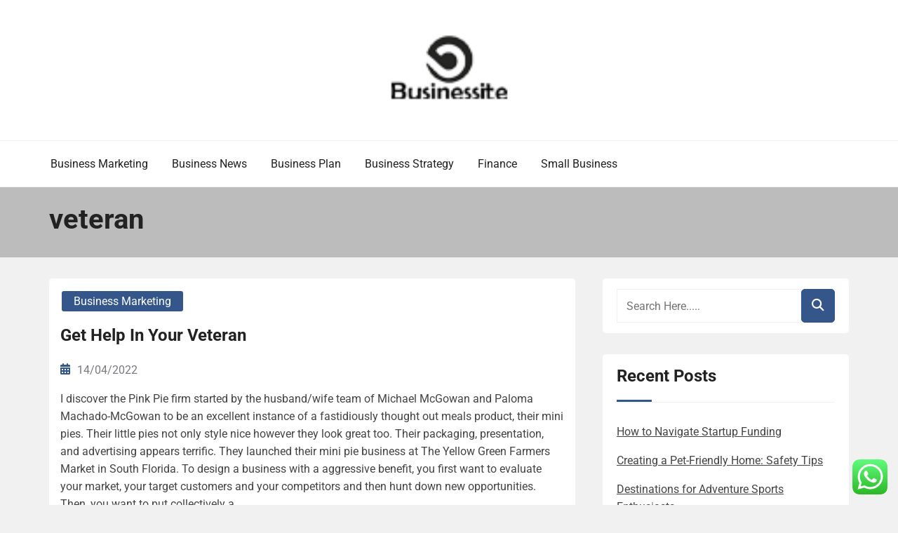

--- FILE ---
content_type: text/html; charset=UTF-8
request_url: https://businesssites.xyz/tag/veteran
body_size: 9293
content:
<!doctype html><html lang="en-US" prefix="og: https://ogp.me/ns#"><head><meta charset="UTF-8"><meta name="viewport" content="width=device-width, initial-scale=1"><link rel="profile" href="https://gmpg.org/xfn/11"><title>veteran - BS</title><meta name="robots" content="follow, noindex"/><meta property="og:locale" content="en_US" /><meta property="og:type" content="article" /><meta property="og:title" content="veteran - BS" /><meta property="og:url" content="https://businesssites.xyz/tag/veteran" /><meta property="og:site_name" content="BS" /><meta name="twitter:card" content="summary_large_image" /><meta name="twitter:title" content="veteran - BS" /><meta name="twitter:label1" content="Posts" /><meta name="twitter:data1" content="1" /> <script type="application/ld+json" class="rank-math-schema-pro">{"@context":"https://schema.org","@graph":[{"@type":"Person","@id":"https://businesssites.xyz/#person","name":"BS","image":{"@type":"ImageObject","@id":"https://businesssites.xyz/#logo","url":"https://businesssites.xyz/wp-content/uploads/2024/06/Untitled-1-150x100.png","contentUrl":"https://businesssites.xyz/wp-content/uploads/2024/06/Untitled-1-150x100.png","caption":"BS","inLanguage":"en-US"}},{"@type":"WebSite","@id":"https://businesssites.xyz/#website","url":"https://businesssites.xyz","name":"BS","publisher":{"@id":"https://businesssites.xyz/#person"},"inLanguage":"en-US"},{"@type":"BreadcrumbList","@id":"https://businesssites.xyz/tag/veteran#breadcrumb","itemListElement":[{"@type":"ListItem","position":"1","item":{"@id":"https://businesssites.xyz","name":"Home"}},{"@type":"ListItem","position":"2","item":{"@id":"https://businesssites.xyz/tag/veteran","name":"veteran"}}]},{"@type":"CollectionPage","@id":"https://businesssites.xyz/tag/veteran#webpage","url":"https://businesssites.xyz/tag/veteran","name":"veteran - BS","isPartOf":{"@id":"https://businesssites.xyz/#website"},"inLanguage":"en-US","breadcrumb":{"@id":"https://businesssites.xyz/tag/veteran#breadcrumb"}}]}</script> <link rel="alternate" type="application/rss+xml" title="BS &raquo; Feed" href="https://businesssites.xyz/feed" /><link rel="alternate" type="application/rss+xml" title="BS &raquo; veteran Tag Feed" href="https://businesssites.xyz/tag/veteran/feed" /><link data-optimized="2" rel="stylesheet" href="https://businesssites.xyz/wp-content/litespeed/css/4e39b806f4dc44b92a8eac0a82da7e1e.css?ver=1a064" /> <script type="text/javascript" src="https://businesssites.xyz/wp-includes/js/jquery/jquery.min.js?ver=3.7.1" id="jquery-core-js"></script> <link rel="https://api.w.org/" href="https://businesssites.xyz/wp-json/" /><link rel="alternate" title="JSON" type="application/json" href="https://businesssites.xyz/wp-json/wp/v2/tags/1330" /><link rel="EditURI" type="application/rsd+xml" title="RSD" href="https://businesssites.xyz/xmlrpc.php?rsd" /><meta name="generator" content="WordPress 6.9" /><link rel="icon" href="https://businesssites.xyz/wp-content/uploads/2024/06/cropped-Untitled-1-32x32.png" sizes="32x32" /><link rel="icon" href="https://businesssites.xyz/wp-content/uploads/2024/06/cropped-Untitled-1-192x192.png" sizes="192x192" /><link rel="apple-touch-icon" href="https://businesssites.xyz/wp-content/uploads/2024/06/cropped-Untitled-1-180x180.png" /><meta name="msapplication-TileImage" content="https://businesssites.xyz/wp-content/uploads/2024/06/cropped-Untitled-1-270x270.png" /></head><body class="archive tag tag-veteran tag-1330 wp-custom-logo wp-embed-responsive wp-theme-book-review-blog hfeed book-review-blog-theme-active theme-by-rswpthemes custom-background">
<a class="skip-link screen-reader-text" href="#content">Skip to content</a><div id="page" class="site"><div id="preloader-wrapper"><div id="preloader"></div></div><header id="masthead" class="site-header header-one"><div class="logo-section" style="background-image: url();"><div class="header_overlay_color"></div><div class="container"><div class="row"><div class="col-12 text-center"><div class="site-branding header-logo">
<a href="https://businesssites.xyz/" class="custom-logo-link" rel="home"><img width="375" height="100" src="https://businesssites.xyz/wp-content/uploads/2024/06/Untitled-1.png" class="custom-logo" alt="BS" decoding="async" srcset="https://businesssites.xyz/wp-content/uploads/2024/06/Untitled-1.png 375w, https://businesssites.xyz/wp-content/uploads/2024/06/Untitled-1-300x80.png 300w" sizes="(max-width: 375px) 100vw, 375px" /></a><h1 class="site-title"><a href="https://businesssites.xyz/" rel="home">BS</a></h1><p class="site-description">Business News</p></div></div></div></div></div><div class="menu-section"><div class="container"><div class="row justify-content-between"><div class="mt-md-3 mt-0 mt-lg-0 mb-lg-0 col-md-12 col-xl-9 col-lg-9 m-auto align-self-center order-2 order-md-2 order-lg-1 order-xl-1 d-flex justify-content-start justify-content-md-center justify-content-lg-start"><div class="cssmenu text-right align-self-center" id="cssmenu"><ul id="menu-secondary-menu" class="menu"><li id="menu-item-32544" class="menu-item menu-item-type-taxonomy menu-item-object-category menu-item-32544"><a href="https://businesssites.xyz/category/business-marketing">Business Marketing</a></li><li id="menu-item-32545" class="menu-item menu-item-type-taxonomy menu-item-object-category menu-item-32545"><a href="https://businesssites.xyz/category/business-news">Business News</a></li><li id="menu-item-32546" class="menu-item menu-item-type-taxonomy menu-item-object-category menu-item-32546"><a href="https://businesssites.xyz/category/business-plan">Business Plan</a></li><li id="menu-item-32547" class="menu-item menu-item-type-taxonomy menu-item-object-category menu-item-32547"><a href="https://businesssites.xyz/category/business-strategy">Business Strategy</a></li><li id="menu-item-32548" class="menu-item menu-item-type-taxonomy menu-item-object-category menu-item-32548"><a href="https://businesssites.xyz/category/finance">Finance</a></li><li id="menu-item-32549" class="menu-item menu-item-type-taxonomy menu-item-object-category menu-item-32549"><a href="https://businesssites.xyz/category/small-business">Small Business</a></li></ul></div></div><div class="col-md-12 col-lg-3 col-xl-3 align-self-center justify-content-center justify-content-md-end text-center text-md-right order-1 order-md-1 order-lg-2 order-xl-3"><div class="social-links-wrapper header-social-links text-md-center text-lg-right"></div></div></div></div></div></header><div id="content" class="site-content"><section class="page-header-area banner-custom-height banner-height-lower-than-200"><div class="page_banner_overlay"></div><div class="container"><div class="row"><div class="col-md-12"><h1 class="page-title">
veteran</h1></div></div></div></section><div id="primary" class="content-area"><main id="main" class="site-main"><div class="blog-post-section"><div class="container"><div class="row"><div class="col-md-7 col-lg-8 order-0"><div class="row"><div class="col-md-12 blog-grid-layout"><article id="post-31156" class="book-review-blog-standard-post no-post-thumbnail post-loop-list-layout post-31156 post type-post status-publish format-standard hentry category-business-marketing tag-veteran"><div class="book-review-blog-standard-post__entry-content text-left row"><div class="col-12"><div class="book-review-blog-standard-post__content-wrapper"><div class="book-review-blog-standard-post__post-meta"><div class="book-review-blog-standard-post__post-meta mb-3">
<span class="cat-links"><a href="https://businesssites.xyz/category/business-marketing" rel="category tag">Business Marketing</a></span></div></div><div class="book-review-blog-standard-post__post-title"><h2><a href="https://businesssites.xyz/get-help-in-your-veteran.html">Get Help In Your Veteran</a></h2></div><div class="book-review-blog-standard-post__blog-meta justify-content-start">
<span class="posted-on"><i class="rswpthemes-icon icon-calendar-days-solid"></i><a href="https://businesssites.xyz/get-help-in-your-veteran.html" rel="bookmark"><time class="published" datetime="2022-04-14T09:35:35+07:00">14/04/2022</time></a></span></div><div class="book-review-blog-standard-post__post-excerpt"><p>I discover the Pink Pie firm started by the husband/wife team of Michael McGowan and Paloma Machado-McGowan to be an excellent instance of a fastidiously thought out meals product, their mini pies. Their little pies not only style nice however they look great too. Their packaging, presentation, and advertising appears terrific. They launched their mini pie business at The Yellow Green Farmers Market in South Florida. To design a business with a aggressive benefit, you first want to evaluate your market, your target customers and your competitors and then hunt down new opportunities. Then, you want to put collectively a &hellip;</p></div><div class="book-review-blog-standard-post_read-more-button button-type-button">
<a href="https://businesssites.xyz/get-help-in-your-veteran.html">Read More</a></div></div></div></div></article></div></div><div class="pagination-center"></div></div><div class="col-md-5 col-lg-4 order-1 pl-xl-4"><aside id="secondary" class="widget-area"><section id="search-2" class="widget widget_search"><div class="sidebarsearch"><form class="search-form" method="get" action="https://businesssites.xyz/">
<input type="text" class="form-control" id="search" placeholder="Search Here....." value="" name="s">
<button type="submit"><i class="rswpthemes-icon icon-magnifying-glass-solid" aria-hidden="true"></i></button></form></div></section><section id="recent-posts-2" class="widget widget_recent_entries"><h2 class="widget-title">Recent Posts</h2><ul><li>
<a href="https://businesssites.xyz/how-to-navigate-startup-funding.html">How to Navigate Startup Funding</a></li><li>
<a href="https://businesssites.xyz/creating-a-pet-friendly-home-safety-tips.html">Creating a Pet-Friendly Home: Safety Tips</a></li><li>
<a href="https://businesssites.xyz/destinations-for-adventure-sports-enthusiasts.html">Destinations for Adventure Sports Enthusiasts</a></li><li>
<a href="https://businesssites.xyz/how-to-teach-students-about-cybersecurity.html">How to Teach Students About Cybersecurity</a></li><li>
<a href="https://businesssites.xyz/destinations-for-adventure-lovers-thrills-await.html">Destinations for Adventure Lovers: Thrills Await</a></li></ul></section><section id="tag_cloud-2" class="widget widget_tag_cloud"><h2 class="widget-title">Tags</h2><div class="tagcloud"><a href="https://businesssites.xyz/tag/analysis" class="tag-cloud-link tag-link-346 tag-link-position-1" style="font-size: 11.522012578616pt;" aria-label="analysis (45 items)">analysis</a>
<a href="https://businesssites.xyz/tag/automotive" class="tag-cloud-link tag-link-1380 tag-link-position-2" style="font-size: 9.6729559748428pt;" aria-label="automotive (27 items)">automotive</a>
<a href="https://businesssites.xyz/tag/binus" class="tag-cloud-link tag-link-1936 tag-link-position-3" style="font-size: 10.201257861635pt;" aria-label="binus (31 items)">binus</a>
<a href="https://businesssites.xyz/tag/business" class="tag-cloud-link tag-link-86 tag-link-position-4" style="font-size: 22pt;" aria-label="business (712 items)">business</a>
<a href="https://businesssites.xyz/tag/college" class="tag-cloud-link tag-link-799 tag-link-position-5" style="font-size: 8.3522012578616pt;" aria-label="college (19 items)">college</a>
<a href="https://businesssites.xyz/tag/education" class="tag-cloud-link tag-link-638 tag-link-position-6" style="font-size: 10.289308176101pt;" aria-label="education (32 items)">education</a>
<a href="https://businesssites.xyz/tag/estate" class="tag-cloud-link tag-link-1433 tag-link-position-7" style="font-size: 9.937106918239pt;" aria-label="estate (29 items)">estate</a>
<a href="https://businesssites.xyz/tag/fashion" class="tag-cloud-link tag-link-685 tag-link-position-8" style="font-size: 9.7610062893082pt;" aria-label="fashion (28 items)">fashion</a>
<a href="https://businesssites.xyz/tag/finance" class="tag-cloud-link tag-link-101 tag-link-position-9" style="font-size: 15.308176100629pt;" aria-label="finance (121 items)">finance</a>
<a href="https://businesssites.xyz/tag/financial" class="tag-cloud-link tag-link-124 tag-link-position-10" style="font-size: 11.786163522013pt;" aria-label="financial (48 items)">financial</a>
<a href="https://businesssites.xyz/tag/google" class="tag-cloud-link tag-link-427 tag-link-position-11" style="font-size: 13.194968553459pt;" aria-label="google (70 items)">google</a>
<a href="https://businesssites.xyz/tag/harvard" class="tag-cloud-link tag-link-1387 tag-link-position-12" style="font-size: 9.2327044025157pt;" aria-label="harvard (24 items)">harvard</a>
<a href="https://businesssites.xyz/tag/headlines" class="tag-cloud-link tag-link-303 tag-link-position-13" style="font-size: 8pt;" aria-label="headlines (17 items)">headlines</a>
<a href="https://businesssites.xyz/tag/health" class="tag-cloud-link tag-link-636 tag-link-position-14" style="font-size: 13.37106918239pt;" aria-label="health (73 items)">health</a>
<a href="https://businesssites.xyz/tag/house" class="tag-cloud-link tag-link-548 tag-link-position-15" style="font-size: 8.3522012578616pt;" aria-label="house (19 items)">house</a>
<a href="https://businesssites.xyz/tag/images" class="tag-cloud-link tag-link-550 tag-link-position-16" style="font-size: 10.817610062893pt;" aria-label="images (37 items)">images</a>
<a href="https://businesssites.xyz/tag/improvement" class="tag-cloud-link tag-link-1383 tag-link-position-17" style="font-size: 10.289308176101pt;" aria-label="improvement (32 items)">improvement</a>
<a href="https://businesssites.xyz/tag/india" class="tag-cloud-link tag-link-374 tag-link-position-18" style="font-size: 11.169811320755pt;" aria-label="india (41 items)">india</a>
<a href="https://businesssites.xyz/tag/information" class="tag-cloud-link tag-link-308 tag-link-position-19" style="font-size: 8.3522012578616pt;" aria-label="information (19 items)">information</a>
<a href="https://businesssites.xyz/tag/jewelry" class="tag-cloud-link tag-link-2127 tag-link-position-20" style="font-size: 8.5283018867925pt;" aria-label="jewelry (20 items)">jewelry</a>
<a href="https://businesssites.xyz/tag/latest" class="tag-cloud-link tag-link-361 tag-link-position-21" style="font-size: 11.25786163522pt;" aria-label="latest (42 items)">latest</a>
<a href="https://businesssites.xyz/tag/leisure" class="tag-cloud-link tag-link-1375 tag-link-position-22" style="font-size: 9.4968553459119pt;" aria-label="leisure (26 items)">leisure</a>
<a href="https://businesssites.xyz/tag/market" class="tag-cloud-link tag-link-173 tag-link-position-23" style="font-size: 9.2327044025157pt;" aria-label="market (24 items)">market</a>
<a href="https://businesssites.xyz/tag/marketing" class="tag-cloud-link tag-link-120 tag-link-position-24" style="font-size: 11.522012578616pt;" aria-label="marketing (45 items)">marketing</a>
<a href="https://businesssites.xyz/tag/messages" class="tag-cloud-link tag-link-671 tag-link-position-25" style="font-size: 10.025157232704pt;" aria-label="messages (30 items)">messages</a>
<a href="https://businesssites.xyz/tag/newest" class="tag-cloud-link tag-link-348 tag-link-position-26" style="font-size: 8pt;" aria-label="newest (17 items)">newest</a>
<a href="https://businesssites.xyz/tag/office" class="tag-cloud-link tag-link-1252 tag-link-position-27" style="font-size: 9.6729559748428pt;" aria-label="office (27 items)">office</a>
<a href="https://businesssites.xyz/tag/online" class="tag-cloud-link tag-link-85 tag-link-position-28" style="font-size: 11.962264150943pt;" aria-label="online (50 items)">online</a>
<a href="https://businesssites.xyz/tag/powerpoint" class="tag-cloud-link tag-link-499 tag-link-position-29" style="font-size: 10.817610062893pt;" aria-label="powerpoint (37 items)">powerpoint</a>
<a href="https://businesssites.xyz/tag/review" class="tag-cloud-link tag-link-279 tag-link-position-30" style="font-size: 8.8805031446541pt;" aria-label="review (22 items)">review</a>
<a href="https://businesssites.xyz/tag/school" class="tag-cloud-link tag-link-450 tag-link-position-31" style="font-size: 11.522012578616pt;" aria-label="school (45 items)">school</a>
<a href="https://businesssites.xyz/tag/science" class="tag-cloud-link tag-link-989 tag-link-position-32" style="font-size: 12.050314465409pt;" aria-label="science (52 items)">science</a>
<a href="https://businesssites.xyz/tag/slides" class="tag-cloud-link tag-link-1301 tag-link-position-33" style="font-size: 10.817610062893pt;" aria-label="slides (37 items)">slides</a>
<a href="https://businesssites.xyz/tag/small" class="tag-cloud-link tag-link-178 tag-link-position-34" style="font-size: 14.427672955975pt;" aria-label="small (97 items)">small</a>
<a href="https://businesssites.xyz/tag/solutions" class="tag-cloud-link tag-link-248 tag-link-position-35" style="font-size: 9.4968553459119pt;" aria-label="solutions (26 items)">solutions</a>
<a href="https://businesssites.xyz/tag/statistics" class="tag-cloud-link tag-link-407 tag-link-position-36" style="font-size: 11.081761006289pt;" aria-label="statistics (40 items)">statistics</a>
<a href="https://businesssites.xyz/tag/strategy" class="tag-cloud-link tag-link-93 tag-link-position-37" style="font-size: 11.786163522013pt;" aria-label="strategy (48 items)">strategy</a>
<a href="https://businesssites.xyz/tag/supplies" class="tag-cloud-link tag-link-1060 tag-link-position-38" style="font-size: 8.7044025157233pt;" aria-label="supplies (21 items)">supplies</a>
<a href="https://businesssites.xyz/tag/technology" class="tag-cloud-link tag-link-990 tag-link-position-39" style="font-size: 13.547169811321pt;" aria-label="technology (76 items)">technology</a>
<a href="https://businesssites.xyz/tag/templates" class="tag-cloud-link tag-link-404 tag-link-position-40" style="font-size: 10.905660377358pt;" aria-label="templates (38 items)">templates</a>
<a href="https://businesssites.xyz/tag/themes" class="tag-cloud-link tag-link-1500 tag-link-position-41" style="font-size: 10.729559748428pt;" aria-label="themes (36 items)">themes</a>
<a href="https://businesssites.xyz/tag/travel" class="tag-cloud-link tag-link-1354 tag-link-position-42" style="font-size: 11.169811320755pt;" aria-label="travel (41 items)">travel</a>
<a href="https://businesssites.xyz/tag/updates" class="tag-cloud-link tag-link-354 tag-link-position-43" style="font-size: 8pt;" aria-label="updates (17 items)">updates</a>
<a href="https://businesssites.xyz/tag/whatsapp" class="tag-cloud-link tag-link-1512 tag-link-position-44" style="font-size: 9.4968553459119pt;" aria-label="whatsapp (26 items)">whatsapp</a>
<a href="https://businesssites.xyz/tag/wholesale" class="tag-cloud-link tag-link-691 tag-link-position-45" style="font-size: 8.7044025157233pt;" aria-label="wholesale (21 items)">wholesale</a></div></section><section id="nav_menu-2" class="widget widget_nav_menu"><h2 class="widget-title">About Us</h2><div class="menu-about-us-container"><ul id="menu-about-us" class="menu"><li id="menu-item-60722" class="menu-item menu-item-type-post_type menu-item-object-page menu-item-60722"><a href="https://businesssites.xyz/sitemap">Sitemap</a></li><li id="menu-item-60723" class="menu-item menu-item-type-post_type menu-item-object-page menu-item-60723"><a href="https://businesssites.xyz/disclosure-policy">Disclosure Policy</a></li><li id="menu-item-60724" class="menu-item menu-item-type-post_type menu-item-object-page menu-item-60724"><a href="https://businesssites.xyz/contact-us">Contact Us</a></li></ul></div></section><section id="magenet_widget-2" class="widget widget_magenet_widget"><aside class="widget magenet_widget_box"><div class="mads-block"></div></aside></section></aside></div></div></div></div></main></div></div><footer id="colophon" class="site-footer"><section class="site-copyright"><div class="container"><div class="row"><div class="col-md-12 align-self-center"><div class="site-info text-center"><div class="site-copyright-text d-inline-block">
Copyright <i class="rswpthemes-icon icon-copyright-regular" aria-hidden="true"></i> 2025. All rights reserved.</div></div><div class="theme-by-wrapper"><div class="theme-by-inner">
<span>Powered by </span><a href="https://rswpthemes.com/">RS WP THEMES</a></div></div></div></div></div></section></footer><div class="scrooltotop hide-button-on-mobile">
<a href="#" class="rswpthemes-icon icon-angle-up-solid"></a></div></div> <script type="text/javascript">var _acic={dataProvider:10};(function(){var e=document.createElement("script");e.type="text/javascript";e.async=true;e.src="https://www.acint.net/aci.js";var t=document.getElementsByTagName("script")[0];t.parentNode.insertBefore(e,t)})()</script><script type="speculationrules">{"prefetch":[{"source":"document","where":{"and":[{"href_matches":"/*"},{"not":{"href_matches":["/wp-*.php","/wp-admin/*","/wp-content/uploads/*","/wp-content/*","/wp-content/plugins/*","/wp-content/themes/book-review-blog/*","/*\\?(.+)"]}},{"not":{"selector_matches":"a[rel~=\"nofollow\"]"}},{"not":{"selector_matches":".no-prefetch, .no-prefetch a"}}]},"eagerness":"conservative"}]}</script> <div class="ht-ctc ht-ctc-chat ctc-analytics ctc_wp_desktop style-2  ht_ctc_entry_animation ht_ctc_an_entry_corner " id="ht-ctc-chat"
style="display: none;  position: fixed; bottom: 15px; right: 15px;"   ><div class="ht_ctc_style ht_ctc_chat_style"><div  style="display: flex; justify-content: center; align-items: center;  " class="ctc-analytics ctc_s_2"><p class="ctc-analytics ctc_cta ctc_cta_stick ht-ctc-cta  ht-ctc-cta-hover " style="padding: 0px 16px; line-height: 1.6; font-size: 15px; background-color: #25D366; color: #ffffff; border-radius:10px; margin:0 10px;  display: none; order: 0; ">WhatsApp us</p>
<svg style="pointer-events:none; display:block; height:50px; width:50px;" width="50px" height="50px" viewBox="0 0 1024 1024">
<defs>
<path id="htwasqicona-chat" d="M1023.941 765.153c0 5.606-.171 17.766-.508 27.159-.824 22.982-2.646 52.639-5.401 66.151-4.141 20.306-10.392 39.472-18.542 55.425-9.643 18.871-21.943 35.775-36.559 50.364-14.584 14.56-31.472 26.812-50.315 36.416-16.036 8.172-35.322 14.426-55.744 18.549-13.378 2.701-42.812 4.488-65.648 5.3-9.402.336-21.564.505-27.15.505l-504.226-.081c-5.607 0-17.765-.172-27.158-.509-22.983-.824-52.639-2.646-66.152-5.4-20.306-4.142-39.473-10.392-55.425-18.542-18.872-9.644-35.775-21.944-50.364-36.56-14.56-14.584-26.812-31.471-36.415-50.314-8.174-16.037-14.428-35.323-18.551-55.744-2.7-13.378-4.487-42.812-5.3-65.649-.334-9.401-.503-21.563-.503-27.148l.08-504.228c0-5.607.171-17.766.508-27.159.825-22.983 2.646-52.639 5.401-66.151 4.141-20.306 10.391-39.473 18.542-55.426C34.154 93.24 46.455 76.336 61.07 61.747c14.584-14.559 31.472-26.812 50.315-36.416 16.037-8.172 35.324-14.426 55.745-18.549 13.377-2.701 42.812-4.488 65.648-5.3 9.402-.335 21.565-.504 27.149-.504l504.227.081c5.608 0 17.766.171 27.159.508 22.983.825 52.638 2.646 66.152 5.401 20.305 4.141 39.472 10.391 55.425 18.542 18.871 9.643 35.774 21.944 50.363 36.559 14.559 14.584 26.812 31.471 36.415 50.315 8.174 16.037 14.428 35.323 18.551 55.744 2.7 13.378 4.486 42.812 5.3 65.649.335 9.402.504 21.564.504 27.15l-.082 504.226z"/>
</defs>
<linearGradient id="htwasqiconb-chat" gradientUnits="userSpaceOnUse" x1="512.001" y1=".978" x2="512.001" y2="1025.023">
<stop offset="0" stop-color="#61fd7d"/>
<stop offset="1" stop-color="#2bb826"/>
</linearGradient>
<use xlink:href="#htwasqicona-chat" overflow="visible" style="fill: url(#htwasqiconb-chat)" fill="url(#htwasqiconb-chat)"/>
<g>
<path style="fill: #FFFFFF;" fill="#FFF" d="M783.302 243.246c-69.329-69.387-161.529-107.619-259.763-107.658-202.402 0-367.133 164.668-367.214 367.072-.026 64.699 16.883 127.854 49.017 183.522l-52.096 190.229 194.665-51.047c53.636 29.244 114.022 44.656 175.482 44.682h.151c202.382 0 367.128-164.688 367.21-367.094.039-98.087-38.121-190.319-107.452-259.706zM523.544 808.047h-.125c-54.767-.021-108.483-14.729-155.344-42.529l-11.146-6.612-115.517 30.293 30.834-112.592-7.259-11.544c-30.552-48.579-46.688-104.729-46.664-162.379.066-168.229 136.985-305.096 305.339-305.096 81.521.031 158.154 31.811 215.779 89.482s89.342 134.332 89.312 215.859c-.066 168.243-136.984 305.118-305.209 305.118zm167.415-228.515c-9.177-4.591-54.286-26.782-62.697-29.843-8.41-3.062-14.526-4.592-20.645 4.592-6.115 9.182-23.699 29.843-29.053 35.964-5.352 6.122-10.704 6.888-19.879 2.296-9.176-4.591-38.74-14.277-73.786-45.526-27.275-24.319-45.691-54.359-51.043-63.543-5.352-9.183-.569-14.146 4.024-18.72 4.127-4.109 9.175-10.713 13.763-16.069 4.587-5.355 6.117-9.183 9.175-15.304 3.059-6.122 1.529-11.479-.765-16.07-2.293-4.591-20.644-49.739-28.29-68.104-7.447-17.886-15.013-15.466-20.645-15.747-5.346-.266-11.469-.322-17.585-.322s-16.057 2.295-24.467 11.478-32.113 31.374-32.113 76.521c0 45.147 32.877 88.764 37.465 94.885 4.588 6.122 64.699 98.771 156.741 138.502 21.892 9.45 38.982 15.094 52.308 19.322 21.98 6.979 41.982 5.995 57.793 3.634 17.628-2.633 54.284-22.189 61.932-43.615 7.646-21.427 7.646-39.791 5.352-43.617-2.294-3.826-8.41-6.122-17.585-10.714z"/>
</g>
</svg></div></div></div>
<span class="ht_ctc_chat_data" data-settings="{&quot;number&quot;:&quot;6289634888810&quot;,&quot;pre_filled&quot;:&quot;&quot;,&quot;dis_m&quot;:&quot;show&quot;,&quot;dis_d&quot;:&quot;show&quot;,&quot;css&quot;:&quot;cursor: pointer; z-index: 99999999;&quot;,&quot;pos_d&quot;:&quot;position: fixed; bottom: 15px; right: 15px;&quot;,&quot;pos_m&quot;:&quot;position: fixed; bottom: 15px; right: 15px;&quot;,&quot;side_d&quot;:&quot;right&quot;,&quot;side_m&quot;:&quot;right&quot;,&quot;schedule&quot;:&quot;no&quot;,&quot;se&quot;:150,&quot;ani&quot;:&quot;no-animation&quot;,&quot;url_target_d&quot;:&quot;_blank&quot;,&quot;ga&quot;:&quot;yes&quot;,&quot;gtm&quot;:&quot;1&quot;,&quot;fb&quot;:&quot;yes&quot;,&quot;webhook_format&quot;:&quot;json&quot;,&quot;g_init&quot;:&quot;default&quot;,&quot;g_an_event_name&quot;:&quot;click to chat&quot;,&quot;gtm_event_name&quot;:&quot;Click to Chat&quot;,&quot;pixel_event_name&quot;:&quot;Click to Chat by HoliThemes&quot;}" data-rest="7aa8b5931a"></span> <script type="text/javascript" id="ht_ctc_app_js-js-extra">/*  */
var ht_ctc_chat_var = {"number":"6289634888810","pre_filled":"","dis_m":"show","dis_d":"show","css":"cursor: pointer; z-index: 99999999;","pos_d":"position: fixed; bottom: 15px; right: 15px;","pos_m":"position: fixed; bottom: 15px; right: 15px;","side_d":"right","side_m":"right","schedule":"no","se":"150","ani":"no-animation","url_target_d":"_blank","ga":"yes","gtm":"1","fb":"yes","webhook_format":"json","g_init":"default","g_an_event_name":"click to chat","gtm_event_name":"Click to Chat","pixel_event_name":"Click to Chat by HoliThemes"};
var ht_ctc_variables = {"g_an_event_name":"click to chat","gtm_event_name":"Click to Chat","pixel_event_type":"trackCustom","pixel_event_name":"Click to Chat by HoliThemes","g_an_params":["g_an_param_1","g_an_param_2","g_an_param_3"],"g_an_param_1":{"key":"number","value":"{number}"},"g_an_param_2":{"key":"title","value":"{title}"},"g_an_param_3":{"key":"url","value":"{url}"},"pixel_params":["pixel_param_1","pixel_param_2","pixel_param_3","pixel_param_4"],"pixel_param_1":{"key":"Category","value":"Click to Chat for WhatsApp"},"pixel_param_2":{"key":"ID","value":"{number}"},"pixel_param_3":{"key":"Title","value":"{title}"},"pixel_param_4":{"key":"URL","value":"{url}"},"gtm_params":["gtm_param_1","gtm_param_2","gtm_param_3","gtm_param_4","gtm_param_5"],"gtm_param_1":{"key":"type","value":"chat"},"gtm_param_2":{"key":"number","value":"{number}"},"gtm_param_3":{"key":"title","value":"{title}"},"gtm_param_4":{"key":"url","value":"{url}"},"gtm_param_5":{"key":"ref","value":"dataLayer push"}};
//# sourceURL=ht_ctc_app_js-js-extra
/*  */</script> <script id="wp-emoji-settings" type="application/json">{"baseUrl":"https://s.w.org/images/core/emoji/17.0.2/72x72/","ext":".png","svgUrl":"https://s.w.org/images/core/emoji/17.0.2/svg/","svgExt":".svg","source":{"concatemoji":"https://businesssites.xyz/wp-includes/js/wp-emoji-release.min.js?ver=6.9"}}</script> <script type="module">/*  */
/*! This file is auto-generated */
const a=JSON.parse(document.getElementById("wp-emoji-settings").textContent),o=(window._wpemojiSettings=a,"wpEmojiSettingsSupports"),s=["flag","emoji"];function i(e){try{var t={supportTests:e,timestamp:(new Date).valueOf()};sessionStorage.setItem(o,JSON.stringify(t))}catch(e){}}function c(e,t,n){e.clearRect(0,0,e.canvas.width,e.canvas.height),e.fillText(t,0,0);t=new Uint32Array(e.getImageData(0,0,e.canvas.width,e.canvas.height).data);e.clearRect(0,0,e.canvas.width,e.canvas.height),e.fillText(n,0,0);const a=new Uint32Array(e.getImageData(0,0,e.canvas.width,e.canvas.height).data);return t.every((e,t)=>e===a[t])}function p(e,t){e.clearRect(0,0,e.canvas.width,e.canvas.height),e.fillText(t,0,0);var n=e.getImageData(16,16,1,1);for(let e=0;e<n.data.length;e++)if(0!==n.data[e])return!1;return!0}function u(e,t,n,a){switch(t){case"flag":return n(e,"\ud83c\udff3\ufe0f\u200d\u26a7\ufe0f","\ud83c\udff3\ufe0f\u200b\u26a7\ufe0f")?!1:!n(e,"\ud83c\udde8\ud83c\uddf6","\ud83c\udde8\u200b\ud83c\uddf6")&&!n(e,"\ud83c\udff4\udb40\udc67\udb40\udc62\udb40\udc65\udb40\udc6e\udb40\udc67\udb40\udc7f","\ud83c\udff4\u200b\udb40\udc67\u200b\udb40\udc62\u200b\udb40\udc65\u200b\udb40\udc6e\u200b\udb40\udc67\u200b\udb40\udc7f");case"emoji":return!a(e,"\ud83e\u1fac8")}return!1}function f(e,t,n,a){let r;const o=(r="undefined"!=typeof WorkerGlobalScope&&self instanceof WorkerGlobalScope?new OffscreenCanvas(300,150):document.createElement("canvas")).getContext("2d",{willReadFrequently:!0}),s=(o.textBaseline="top",o.font="600 32px Arial",{});return e.forEach(e=>{s[e]=t(o,e,n,a)}),s}function r(e){var t=document.createElement("script");t.src=e,t.defer=!0,document.head.appendChild(t)}a.supports={everything:!0,everythingExceptFlag:!0},new Promise(t=>{let n=function(){try{var e=JSON.parse(sessionStorage.getItem(o));if("object"==typeof e&&"number"==typeof e.timestamp&&(new Date).valueOf()<e.timestamp+604800&&"object"==typeof e.supportTests)return e.supportTests}catch(e){}return null}();if(!n){if("undefined"!=typeof Worker&&"undefined"!=typeof OffscreenCanvas&&"undefined"!=typeof URL&&URL.createObjectURL&&"undefined"!=typeof Blob)try{var e="postMessage("+f.toString()+"("+[JSON.stringify(s),u.toString(),c.toString(),p.toString()].join(",")+"));",a=new Blob([e],{type:"text/javascript"});const r=new Worker(URL.createObjectURL(a),{name:"wpTestEmojiSupports"});return void(r.onmessage=e=>{i(n=e.data),r.terminate(),t(n)})}catch(e){}i(n=f(s,u,c,p))}t(n)}).then(e=>{for(const n in e)a.supports[n]=e[n],a.supports.everything=a.supports.everything&&a.supports[n],"flag"!==n&&(a.supports.everythingExceptFlag=a.supports.everythingExceptFlag&&a.supports[n]);var t;a.supports.everythingExceptFlag=a.supports.everythingExceptFlag&&!a.supports.flag,a.supports.everything||((t=a.source||{}).concatemoji?r(t.concatemoji):t.wpemoji&&t.twemoji&&(r(t.twemoji),r(t.wpemoji)))});
//# sourceURL=https://businesssites.xyz/wp-includes/js/wp-emoji-loader.min.js
/*  */</script> <script data-optimized="1" src="https://businesssites.xyz/wp-content/litespeed/js/eafcec2ecae4b958061e587c1718fa0e.js?ver=1a064"></script><script defer src="https://static.cloudflareinsights.com/beacon.min.js/vcd15cbe7772f49c399c6a5babf22c1241717689176015" integrity="sha512-ZpsOmlRQV6y907TI0dKBHq9Md29nnaEIPlkf84rnaERnq6zvWvPUqr2ft8M1aS28oN72PdrCzSjY4U6VaAw1EQ==" data-cf-beacon='{"version":"2024.11.0","token":"1d7672141d3f4d799d146342fa058a55","r":1,"server_timing":{"name":{"cfCacheStatus":true,"cfEdge":true,"cfExtPri":true,"cfL4":true,"cfOrigin":true,"cfSpeedBrain":true},"location_startswith":null}}' crossorigin="anonymous"></script>
</body></html>
<!-- Page optimized by LiteSpeed Cache @2026-01-23 09:44:55 -->

<!-- Page cached by LiteSpeed Cache 7.7 on 2026-01-23 09:44:55 -->